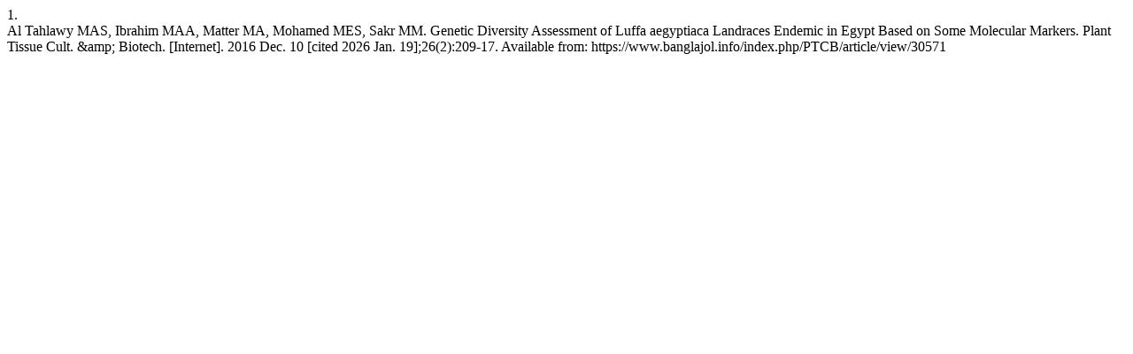

--- FILE ---
content_type: text/html; charset=UTF-8
request_url: https://www.banglajol.info/index.php/PTCB/citationstylelanguage/get/vancouver?submissionId=30571&publicationId=26691
body_size: 356
content:
<div class="csl-bib-body">
  <div class="csl-entry"><div class="csl-left-margin">1.</div><div class="csl-right-inline">Al Tahlawy MAS, Ibrahim MAA, Matter MA, Mohamed MES, Sakr MM. Genetic Diversity Assessment of Luffa aegyptiaca Landraces Endemic in Egypt Based on Some Molecular Markers. Plant Tissue Cult. &amp;amp; Biotech. [Internet]. 2016 Dec. 10 [cited 2026 Jan. 19];26(2):209-17. Available from: https://www.banglajol.info/index.php/PTCB/article/view/30571</div></div>
</div>